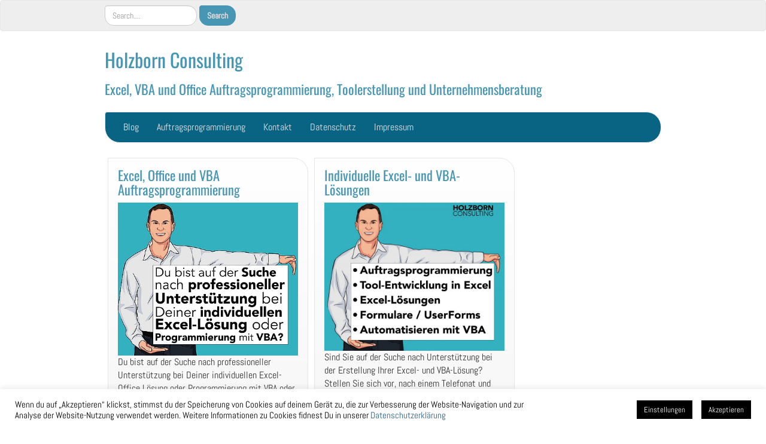

--- FILE ---
content_type: text/html; charset=UTF-8
request_url: https://holzborn-consulting.de/tag/excel-dienstleister/
body_size: 67357
content:
<!DOCTYPE html>
<!--[if IE 7]>
<html class="ie ie7" lang="de">
<![endif]-->
<!--[if IE 8]>
<html class="ie ie8" lang="de">
<![endif]-->
<!--[if !(IE 7) | !(IE 8)  ]><!-->
<html lang="de">
<!--<![endif]-->
<head>
<meta charset="UTF-8" />
<meta http-equiv="X-UA-Compatible" content="IE=edge">
<meta name="viewport" content="width=device-width, initial-scale=1">
<link rel="profile" href="http://gmpg.org/xfn/11" />
<link rel="pingback" href="https://holzborn-consulting.de/xmlrpc.php" />
<!--[if lt IE 9]>
<script src="https://holzborn-consulting.de/wp-content/themes/iamsocial/js/html5.js" type="text/javascript"></script>
<![endif]-->

<meta name='robots' content='index, follow, max-image-preview:large, max-snippet:-1, max-video-preview:-1' />

	<!-- This site is optimized with the Yoast SEO plugin v26.8 - https://yoast.com/product/yoast-seo-wordpress/ -->
	<title>Excel Dienstleister Archive - Holzborn Consulting</title>
	<link rel="canonical" href="https://holzborn-consulting.de/tag/excel-dienstleister/" />
	<meta property="og:locale" content="de_DE" />
	<meta property="og:type" content="article" />
	<meta property="og:title" content="Excel Dienstleister Archive - Holzborn Consulting" />
	<meta property="og:url" content="https://holzborn-consulting.de/tag/excel-dienstleister/" />
	<meta property="og:site_name" content="Holzborn Consulting" />
	<meta name="twitter:card" content="summary_large_image" />
	<script type="application/ld+json" class="yoast-schema-graph">{"@context":"https://schema.org","@graph":[{"@type":"CollectionPage","@id":"https://holzborn-consulting.de/tag/excel-dienstleister/","url":"https://holzborn-consulting.de/tag/excel-dienstleister/","name":"Excel Dienstleister Archive - Holzborn Consulting","isPartOf":{"@id":"https://holzborn-consulting.de/#website"},"primaryImageOfPage":{"@id":"https://holzborn-consulting.de/tag/excel-dienstleister/#primaryimage"},"image":{"@id":"https://holzborn-consulting.de/tag/excel-dienstleister/#primaryimage"},"thumbnailUrl":"https://holzborn-consulting.de/wp-content/uploads/2020/06/Unterstützung-Explanation-Video-v1-450.jpg","breadcrumb":{"@id":"https://holzborn-consulting.de/tag/excel-dienstleister/#breadcrumb"},"inLanguage":"de"},{"@type":"ImageObject","inLanguage":"de","@id":"https://holzborn-consulting.de/tag/excel-dienstleister/#primaryimage","url":"https://holzborn-consulting.de/wp-content/uploads/2020/06/Unterstützung-Explanation-Video-v1-450.jpg","contentUrl":"https://holzborn-consulting.de/wp-content/uploads/2020/06/Unterstützung-Explanation-Video-v1-450.jpg","width":450,"height":382,"caption":"Excel Auftragsprogrammierung"},{"@type":"BreadcrumbList","@id":"https://holzborn-consulting.de/tag/excel-dienstleister/#breadcrumb","itemListElement":[{"@type":"ListItem","position":1,"name":"Startseite","item":"https://holzborn-consulting.de/"},{"@type":"ListItem","position":2,"name":"Excel Dienstleister"}]},{"@type":"WebSite","@id":"https://holzborn-consulting.de/#website","url":"https://holzborn-consulting.de/","name":"Holzborn Consulting","description":"Excel, VBA und Office Auftragsprogrammierung, Toolerstellung und Unternehmensberatung","publisher":{"@id":"https://holzborn-consulting.de/#organization"},"potentialAction":[{"@type":"SearchAction","target":{"@type":"EntryPoint","urlTemplate":"https://holzborn-consulting.de/?s={search_term_string}"},"query-input":{"@type":"PropertyValueSpecification","valueRequired":true,"valueName":"search_term_string"}}],"inLanguage":"de"},{"@type":"Organization","@id":"https://holzborn-consulting.de/#organization","name":"Holzborn Consulting","url":"https://holzborn-consulting.de/","logo":{"@type":"ImageObject","inLanguage":"de","@id":"https://holzborn-consulting.de/#/schema/logo/image/","url":"https://holzborn-consulting.de/wp-content/uploads/2019/01/FavIcon.jpg","contentUrl":"https://holzborn-consulting.de/wp-content/uploads/2019/01/FavIcon.jpg","width":200,"height":200,"caption":"Holzborn Consulting"},"image":{"@id":"https://holzborn-consulting.de/#/schema/logo/image/"},"sameAs":["http://holzborn-consulting","https://www.youtube.com/channel/UCS-ypytt8wR2Mw6Kh3WuEXg?app=desktop"]}]}</script>
	<!-- / Yoast SEO plugin. -->


<link rel='dns-prefetch' href='//www.digistore24-scripts.com' />
<link rel="alternate" type="application/rss+xml" title="Holzborn Consulting &raquo; Feed" href="https://holzborn-consulting.de/feed/" />
<link rel="alternate" type="application/rss+xml" title="Holzborn Consulting &raquo; Kommentar-Feed" href="https://holzborn-consulting.de/comments/feed/" />
<link rel="alternate" type="application/rss+xml" title="Holzborn Consulting &raquo; Excel Dienstleister Schlagwort-Feed" href="https://holzborn-consulting.de/tag/excel-dienstleister/feed/" />
<style id='wp-img-auto-sizes-contain-inline-css' type='text/css'>
img:is([sizes=auto i],[sizes^="auto," i]){contain-intrinsic-size:3000px 1500px}
/*# sourceURL=wp-img-auto-sizes-contain-inline-css */
</style>
<link rel='stylesheet' id='digistore-css' href='https://holzborn-consulting.de/wp-content/plugins/digistore/digistore.css?ver=6.9' type='text/css' media='all' />
<style id='wp-emoji-styles-inline-css' type='text/css'>

	img.wp-smiley, img.emoji {
		display: inline !important;
		border: none !important;
		box-shadow: none !important;
		height: 1em !important;
		width: 1em !important;
		margin: 0 0.07em !important;
		vertical-align: -0.1em !important;
		background: none !important;
		padding: 0 !important;
	}
/*# sourceURL=wp-emoji-styles-inline-css */
</style>
<style id='wp-block-library-inline-css' type='text/css'>
:root{--wp-block-synced-color:#7a00df;--wp-block-synced-color--rgb:122,0,223;--wp-bound-block-color:var(--wp-block-synced-color);--wp-editor-canvas-background:#ddd;--wp-admin-theme-color:#007cba;--wp-admin-theme-color--rgb:0,124,186;--wp-admin-theme-color-darker-10:#006ba1;--wp-admin-theme-color-darker-10--rgb:0,107,160.5;--wp-admin-theme-color-darker-20:#005a87;--wp-admin-theme-color-darker-20--rgb:0,90,135;--wp-admin-border-width-focus:2px}@media (min-resolution:192dpi){:root{--wp-admin-border-width-focus:1.5px}}.wp-element-button{cursor:pointer}:root .has-very-light-gray-background-color{background-color:#eee}:root .has-very-dark-gray-background-color{background-color:#313131}:root .has-very-light-gray-color{color:#eee}:root .has-very-dark-gray-color{color:#313131}:root .has-vivid-green-cyan-to-vivid-cyan-blue-gradient-background{background:linear-gradient(135deg,#00d084,#0693e3)}:root .has-purple-crush-gradient-background{background:linear-gradient(135deg,#34e2e4,#4721fb 50%,#ab1dfe)}:root .has-hazy-dawn-gradient-background{background:linear-gradient(135deg,#faaca8,#dad0ec)}:root .has-subdued-olive-gradient-background{background:linear-gradient(135deg,#fafae1,#67a671)}:root .has-atomic-cream-gradient-background{background:linear-gradient(135deg,#fdd79a,#004a59)}:root .has-nightshade-gradient-background{background:linear-gradient(135deg,#330968,#31cdcf)}:root .has-midnight-gradient-background{background:linear-gradient(135deg,#020381,#2874fc)}:root{--wp--preset--font-size--normal:16px;--wp--preset--font-size--huge:42px}.has-regular-font-size{font-size:1em}.has-larger-font-size{font-size:2.625em}.has-normal-font-size{font-size:var(--wp--preset--font-size--normal)}.has-huge-font-size{font-size:var(--wp--preset--font-size--huge)}.has-text-align-center{text-align:center}.has-text-align-left{text-align:left}.has-text-align-right{text-align:right}.has-fit-text{white-space:nowrap!important}#end-resizable-editor-section{display:none}.aligncenter{clear:both}.items-justified-left{justify-content:flex-start}.items-justified-center{justify-content:center}.items-justified-right{justify-content:flex-end}.items-justified-space-between{justify-content:space-between}.screen-reader-text{border:0;clip-path:inset(50%);height:1px;margin:-1px;overflow:hidden;padding:0;position:absolute;width:1px;word-wrap:normal!important}.screen-reader-text:focus{background-color:#ddd;clip-path:none;color:#444;display:block;font-size:1em;height:auto;left:5px;line-height:normal;padding:15px 23px 14px;text-decoration:none;top:5px;width:auto;z-index:100000}html :where(.has-border-color){border-style:solid}html :where([style*=border-top-color]){border-top-style:solid}html :where([style*=border-right-color]){border-right-style:solid}html :where([style*=border-bottom-color]){border-bottom-style:solid}html :where([style*=border-left-color]){border-left-style:solid}html :where([style*=border-width]){border-style:solid}html :where([style*=border-top-width]){border-top-style:solid}html :where([style*=border-right-width]){border-right-style:solid}html :where([style*=border-bottom-width]){border-bottom-style:solid}html :where([style*=border-left-width]){border-left-style:solid}html :where(img[class*=wp-image-]){height:auto;max-width:100%}:where(figure){margin:0 0 1em}html :where(.is-position-sticky){--wp-admin--admin-bar--position-offset:var(--wp-admin--admin-bar--height,0px)}@media screen and (max-width:600px){html :where(.is-position-sticky){--wp-admin--admin-bar--position-offset:0px}}

/*# sourceURL=wp-block-library-inline-css */
</style><style id='wp-block-heading-inline-css' type='text/css'>
h1:where(.wp-block-heading).has-background,h2:where(.wp-block-heading).has-background,h3:where(.wp-block-heading).has-background,h4:where(.wp-block-heading).has-background,h5:where(.wp-block-heading).has-background,h6:where(.wp-block-heading).has-background{padding:1.25em 2.375em}h1.has-text-align-left[style*=writing-mode]:where([style*=vertical-lr]),h1.has-text-align-right[style*=writing-mode]:where([style*=vertical-rl]),h2.has-text-align-left[style*=writing-mode]:where([style*=vertical-lr]),h2.has-text-align-right[style*=writing-mode]:where([style*=vertical-rl]),h3.has-text-align-left[style*=writing-mode]:where([style*=vertical-lr]),h3.has-text-align-right[style*=writing-mode]:where([style*=vertical-rl]),h4.has-text-align-left[style*=writing-mode]:where([style*=vertical-lr]),h4.has-text-align-right[style*=writing-mode]:where([style*=vertical-rl]),h5.has-text-align-left[style*=writing-mode]:where([style*=vertical-lr]),h5.has-text-align-right[style*=writing-mode]:where([style*=vertical-rl]),h6.has-text-align-left[style*=writing-mode]:where([style*=vertical-lr]),h6.has-text-align-right[style*=writing-mode]:where([style*=vertical-rl]){rotate:180deg}
/*# sourceURL=https://holzborn-consulting.de/wp-includes/blocks/heading/style.min.css */
</style>
<style id='wp-block-paragraph-inline-css' type='text/css'>
.is-small-text{font-size:.875em}.is-regular-text{font-size:1em}.is-large-text{font-size:2.25em}.is-larger-text{font-size:3em}.has-drop-cap:not(:focus):first-letter{float:left;font-size:8.4em;font-style:normal;font-weight:100;line-height:.68;margin:.05em .1em 0 0;text-transform:uppercase}body.rtl .has-drop-cap:not(:focus):first-letter{float:none;margin-left:.1em}p.has-drop-cap.has-background{overflow:hidden}:root :where(p.has-background){padding:1.25em 2.375em}:where(p.has-text-color:not(.has-link-color)) a{color:inherit}p.has-text-align-left[style*="writing-mode:vertical-lr"],p.has-text-align-right[style*="writing-mode:vertical-rl"]{rotate:180deg}
/*# sourceURL=https://holzborn-consulting.de/wp-includes/blocks/paragraph/style.min.css */
</style>
<style id='wp-block-quote-inline-css' type='text/css'>
.wp-block-quote{box-sizing:border-box;overflow-wrap:break-word}.wp-block-quote.is-large:where(:not(.is-style-plain)),.wp-block-quote.is-style-large:where(:not(.is-style-plain)){margin-bottom:1em;padding:0 1em}.wp-block-quote.is-large:where(:not(.is-style-plain)) p,.wp-block-quote.is-style-large:where(:not(.is-style-plain)) p{font-size:1.5em;font-style:italic;line-height:1.6}.wp-block-quote.is-large:where(:not(.is-style-plain)) cite,.wp-block-quote.is-large:where(:not(.is-style-plain)) footer,.wp-block-quote.is-style-large:where(:not(.is-style-plain)) cite,.wp-block-quote.is-style-large:where(:not(.is-style-plain)) footer{font-size:1.125em;text-align:right}.wp-block-quote>cite{display:block}
/*# sourceURL=https://holzborn-consulting.de/wp-includes/blocks/quote/style.min.css */
</style>
<style id='global-styles-inline-css' type='text/css'>
:root{--wp--preset--aspect-ratio--square: 1;--wp--preset--aspect-ratio--4-3: 4/3;--wp--preset--aspect-ratio--3-4: 3/4;--wp--preset--aspect-ratio--3-2: 3/2;--wp--preset--aspect-ratio--2-3: 2/3;--wp--preset--aspect-ratio--16-9: 16/9;--wp--preset--aspect-ratio--9-16: 9/16;--wp--preset--color--black: #000000;--wp--preset--color--cyan-bluish-gray: #abb8c3;--wp--preset--color--white: #ffffff;--wp--preset--color--pale-pink: #f78da7;--wp--preset--color--vivid-red: #cf2e2e;--wp--preset--color--luminous-vivid-orange: #ff6900;--wp--preset--color--luminous-vivid-amber: #fcb900;--wp--preset--color--light-green-cyan: #7bdcb5;--wp--preset--color--vivid-green-cyan: #00d084;--wp--preset--color--pale-cyan-blue: #8ed1fc;--wp--preset--color--vivid-cyan-blue: #0693e3;--wp--preset--color--vivid-purple: #9b51e0;--wp--preset--gradient--vivid-cyan-blue-to-vivid-purple: linear-gradient(135deg,rgb(6,147,227) 0%,rgb(155,81,224) 100%);--wp--preset--gradient--light-green-cyan-to-vivid-green-cyan: linear-gradient(135deg,rgb(122,220,180) 0%,rgb(0,208,130) 100%);--wp--preset--gradient--luminous-vivid-amber-to-luminous-vivid-orange: linear-gradient(135deg,rgb(252,185,0) 0%,rgb(255,105,0) 100%);--wp--preset--gradient--luminous-vivid-orange-to-vivid-red: linear-gradient(135deg,rgb(255,105,0) 0%,rgb(207,46,46) 100%);--wp--preset--gradient--very-light-gray-to-cyan-bluish-gray: linear-gradient(135deg,rgb(238,238,238) 0%,rgb(169,184,195) 100%);--wp--preset--gradient--cool-to-warm-spectrum: linear-gradient(135deg,rgb(74,234,220) 0%,rgb(151,120,209) 20%,rgb(207,42,186) 40%,rgb(238,44,130) 60%,rgb(251,105,98) 80%,rgb(254,248,76) 100%);--wp--preset--gradient--blush-light-purple: linear-gradient(135deg,rgb(255,206,236) 0%,rgb(152,150,240) 100%);--wp--preset--gradient--blush-bordeaux: linear-gradient(135deg,rgb(254,205,165) 0%,rgb(254,45,45) 50%,rgb(107,0,62) 100%);--wp--preset--gradient--luminous-dusk: linear-gradient(135deg,rgb(255,203,112) 0%,rgb(199,81,192) 50%,rgb(65,88,208) 100%);--wp--preset--gradient--pale-ocean: linear-gradient(135deg,rgb(255,245,203) 0%,rgb(182,227,212) 50%,rgb(51,167,181) 100%);--wp--preset--gradient--electric-grass: linear-gradient(135deg,rgb(202,248,128) 0%,rgb(113,206,126) 100%);--wp--preset--gradient--midnight: linear-gradient(135deg,rgb(2,3,129) 0%,rgb(40,116,252) 100%);--wp--preset--font-size--small: 13px;--wp--preset--font-size--medium: 20px;--wp--preset--font-size--large: 36px;--wp--preset--font-size--x-large: 42px;--wp--preset--spacing--20: 0.44rem;--wp--preset--spacing--30: 0.67rem;--wp--preset--spacing--40: 1rem;--wp--preset--spacing--50: 1.5rem;--wp--preset--spacing--60: 2.25rem;--wp--preset--spacing--70: 3.38rem;--wp--preset--spacing--80: 5.06rem;--wp--preset--shadow--natural: 6px 6px 9px rgba(0, 0, 0, 0.2);--wp--preset--shadow--deep: 12px 12px 50px rgba(0, 0, 0, 0.4);--wp--preset--shadow--sharp: 6px 6px 0px rgba(0, 0, 0, 0.2);--wp--preset--shadow--outlined: 6px 6px 0px -3px rgb(255, 255, 255), 6px 6px rgb(0, 0, 0);--wp--preset--shadow--crisp: 6px 6px 0px rgb(0, 0, 0);}:where(.is-layout-flex){gap: 0.5em;}:where(.is-layout-grid){gap: 0.5em;}body .is-layout-flex{display: flex;}.is-layout-flex{flex-wrap: wrap;align-items: center;}.is-layout-flex > :is(*, div){margin: 0;}body .is-layout-grid{display: grid;}.is-layout-grid > :is(*, div){margin: 0;}:where(.wp-block-columns.is-layout-flex){gap: 2em;}:where(.wp-block-columns.is-layout-grid){gap: 2em;}:where(.wp-block-post-template.is-layout-flex){gap: 1.25em;}:where(.wp-block-post-template.is-layout-grid){gap: 1.25em;}.has-black-color{color: var(--wp--preset--color--black) !important;}.has-cyan-bluish-gray-color{color: var(--wp--preset--color--cyan-bluish-gray) !important;}.has-white-color{color: var(--wp--preset--color--white) !important;}.has-pale-pink-color{color: var(--wp--preset--color--pale-pink) !important;}.has-vivid-red-color{color: var(--wp--preset--color--vivid-red) !important;}.has-luminous-vivid-orange-color{color: var(--wp--preset--color--luminous-vivid-orange) !important;}.has-luminous-vivid-amber-color{color: var(--wp--preset--color--luminous-vivid-amber) !important;}.has-light-green-cyan-color{color: var(--wp--preset--color--light-green-cyan) !important;}.has-vivid-green-cyan-color{color: var(--wp--preset--color--vivid-green-cyan) !important;}.has-pale-cyan-blue-color{color: var(--wp--preset--color--pale-cyan-blue) !important;}.has-vivid-cyan-blue-color{color: var(--wp--preset--color--vivid-cyan-blue) !important;}.has-vivid-purple-color{color: var(--wp--preset--color--vivid-purple) !important;}.has-black-background-color{background-color: var(--wp--preset--color--black) !important;}.has-cyan-bluish-gray-background-color{background-color: var(--wp--preset--color--cyan-bluish-gray) !important;}.has-white-background-color{background-color: var(--wp--preset--color--white) !important;}.has-pale-pink-background-color{background-color: var(--wp--preset--color--pale-pink) !important;}.has-vivid-red-background-color{background-color: var(--wp--preset--color--vivid-red) !important;}.has-luminous-vivid-orange-background-color{background-color: var(--wp--preset--color--luminous-vivid-orange) !important;}.has-luminous-vivid-amber-background-color{background-color: var(--wp--preset--color--luminous-vivid-amber) !important;}.has-light-green-cyan-background-color{background-color: var(--wp--preset--color--light-green-cyan) !important;}.has-vivid-green-cyan-background-color{background-color: var(--wp--preset--color--vivid-green-cyan) !important;}.has-pale-cyan-blue-background-color{background-color: var(--wp--preset--color--pale-cyan-blue) !important;}.has-vivid-cyan-blue-background-color{background-color: var(--wp--preset--color--vivid-cyan-blue) !important;}.has-vivid-purple-background-color{background-color: var(--wp--preset--color--vivid-purple) !important;}.has-black-border-color{border-color: var(--wp--preset--color--black) !important;}.has-cyan-bluish-gray-border-color{border-color: var(--wp--preset--color--cyan-bluish-gray) !important;}.has-white-border-color{border-color: var(--wp--preset--color--white) !important;}.has-pale-pink-border-color{border-color: var(--wp--preset--color--pale-pink) !important;}.has-vivid-red-border-color{border-color: var(--wp--preset--color--vivid-red) !important;}.has-luminous-vivid-orange-border-color{border-color: var(--wp--preset--color--luminous-vivid-orange) !important;}.has-luminous-vivid-amber-border-color{border-color: var(--wp--preset--color--luminous-vivid-amber) !important;}.has-light-green-cyan-border-color{border-color: var(--wp--preset--color--light-green-cyan) !important;}.has-vivid-green-cyan-border-color{border-color: var(--wp--preset--color--vivid-green-cyan) !important;}.has-pale-cyan-blue-border-color{border-color: var(--wp--preset--color--pale-cyan-blue) !important;}.has-vivid-cyan-blue-border-color{border-color: var(--wp--preset--color--vivid-cyan-blue) !important;}.has-vivid-purple-border-color{border-color: var(--wp--preset--color--vivid-purple) !important;}.has-vivid-cyan-blue-to-vivid-purple-gradient-background{background: var(--wp--preset--gradient--vivid-cyan-blue-to-vivid-purple) !important;}.has-light-green-cyan-to-vivid-green-cyan-gradient-background{background: var(--wp--preset--gradient--light-green-cyan-to-vivid-green-cyan) !important;}.has-luminous-vivid-amber-to-luminous-vivid-orange-gradient-background{background: var(--wp--preset--gradient--luminous-vivid-amber-to-luminous-vivid-orange) !important;}.has-luminous-vivid-orange-to-vivid-red-gradient-background{background: var(--wp--preset--gradient--luminous-vivid-orange-to-vivid-red) !important;}.has-very-light-gray-to-cyan-bluish-gray-gradient-background{background: var(--wp--preset--gradient--very-light-gray-to-cyan-bluish-gray) !important;}.has-cool-to-warm-spectrum-gradient-background{background: var(--wp--preset--gradient--cool-to-warm-spectrum) !important;}.has-blush-light-purple-gradient-background{background: var(--wp--preset--gradient--blush-light-purple) !important;}.has-blush-bordeaux-gradient-background{background: var(--wp--preset--gradient--blush-bordeaux) !important;}.has-luminous-dusk-gradient-background{background: var(--wp--preset--gradient--luminous-dusk) !important;}.has-pale-ocean-gradient-background{background: var(--wp--preset--gradient--pale-ocean) !important;}.has-electric-grass-gradient-background{background: var(--wp--preset--gradient--electric-grass) !important;}.has-midnight-gradient-background{background: var(--wp--preset--gradient--midnight) !important;}.has-small-font-size{font-size: var(--wp--preset--font-size--small) !important;}.has-medium-font-size{font-size: var(--wp--preset--font-size--medium) !important;}.has-large-font-size{font-size: var(--wp--preset--font-size--large) !important;}.has-x-large-font-size{font-size: var(--wp--preset--font-size--x-large) !important;}
/*# sourceURL=global-styles-inline-css */
</style>

<style id='classic-theme-styles-inline-css' type='text/css'>
/*! This file is auto-generated */
.wp-block-button__link{color:#fff;background-color:#32373c;border-radius:9999px;box-shadow:none;text-decoration:none;padding:calc(.667em + 2px) calc(1.333em + 2px);font-size:1.125em}.wp-block-file__button{background:#32373c;color:#fff;text-decoration:none}
/*# sourceURL=/wp-includes/css/classic-themes.min.css */
</style>
<link rel='stylesheet' id='cookie-law-info-css' href='https://holzborn-consulting.de/wp-content/plugins/cookie-law-info/legacy/public/css/cookie-law-info-public.css?ver=3.3.9.1' type='text/css' media='all' />
<link rel='stylesheet' id='cookie-law-info-gdpr-css' href='https://holzborn-consulting.de/wp-content/plugins/cookie-law-info/legacy/public/css/cookie-law-info-gdpr.css?ver=3.3.9.1' type='text/css' media='all' />
<link rel='stylesheet' id='style.css-css' href='https://holzborn-consulting.de/wp-content/themes/iamsocial/css/style.css?ver=1.1.3' type='text/css' media='all' />
<link rel='stylesheet' id='custom-color-css' href='https://holzborn-consulting.de/wp-content/themes/iamsocial/css/colors/ocean.css?ver=6.9' type='text/css' media='all' />
<script type="text/javascript" src="https://holzborn-consulting.de/wp-includes/js/jquery/jquery.min.js?ver=3.7.1" id="jquery-core-js"></script>
<script type="text/javascript" src="https://holzborn-consulting.de/wp-includes/js/jquery/jquery-migrate.min.js?ver=3.4.1" id="jquery-migrate-js"></script>
<script type="text/javascript" id="cookie-law-info-js-extra">
/* <![CDATA[ */
var Cli_Data = {"nn_cookie_ids":[],"cookielist":[],"non_necessary_cookies":[],"ccpaEnabled":"","ccpaRegionBased":"","ccpaBarEnabled":"","strictlyEnabled":["necessary","obligatoire"],"ccpaType":"gdpr","js_blocking":"","custom_integration":"","triggerDomRefresh":"","secure_cookies":""};
var cli_cookiebar_settings = {"animate_speed_hide":"500","animate_speed_show":"500","background":"#FFF","border":"#b1a6a6c2","border_on":"","button_1_button_colour":"#000","button_1_button_hover":"#000000","button_1_link_colour":"#fff","button_1_as_button":"1","button_1_new_win":"","button_2_button_colour":"#333","button_2_button_hover":"#292929","button_2_link_colour":"#444","button_2_as_button":"","button_2_hidebar":"","button_3_button_colour":"#000","button_3_button_hover":"#000000","button_3_link_colour":"#fff","button_3_as_button":"1","button_3_new_win":"","button_4_button_colour":"#000","button_4_button_hover":"#000000","button_4_link_colour":"#fff","button_4_as_button":"1","button_7_button_colour":"#61a229","button_7_button_hover":"#4e8221","button_7_link_colour":"#fff","button_7_as_button":"1","button_7_new_win":"","font_family":"inherit","header_fix":"","notify_animate_hide":"1","notify_animate_show":"","notify_div_id":"#cookie-law-info-bar","notify_position_horizontal":"right","notify_position_vertical":"bottom","scroll_close":"","scroll_close_reload":"","accept_close_reload":"","reject_close_reload":"","showagain_tab":"1","showagain_background":"#fff","showagain_border":"#000","showagain_div_id":"#cookie-law-info-again","showagain_x_position":"100px","text":"#000","show_once_yn":"","show_once":"10000","logging_on":"","as_popup":"","popup_overlay":"1","bar_heading_text":"","cookie_bar_as":"banner","popup_showagain_position":"bottom-right","widget_position":"left"};
var log_object = {"ajax_url":"https://holzborn-consulting.de/wp-admin/admin-ajax.php"};
//# sourceURL=cookie-law-info-js-extra
/* ]]> */
</script>
<script type="text/javascript" src="https://holzborn-consulting.de/wp-content/plugins/cookie-law-info/legacy/public/js/cookie-law-info-public.js?ver=3.3.9.1" id="cookie-law-info-js"></script>
<script type="text/javascript" src="https://holzborn-consulting.de/wp-content/plugins/digistore/digistore.js?ver=6.9" id="digistore-wp-js"></script>
<script type="text/javascript" src="https://www.digistore24-scripts.com/service/digistore.js?ver=2.52wp" id="digistore-js"></script>
<script type="text/javascript" id="digistore-js-after">
/* <![CDATA[ */
window._ds24 = !window._ds24 ? {q:[],e:function(){}} : window._ds24;
            window._ds24.q.push(['digistorePromocode', {"product_id":"321725","affiliate_key":"aff","campaignkey_key":"cam"}]);
            window._ds24.e();
//# sourceURL=digistore-js-after
/* ]]> */
</script>
<link rel="https://api.w.org/" href="https://holzborn-consulting.de/wp-json/" /><link rel="alternate" title="JSON" type="application/json" href="https://holzborn-consulting.de/wp-json/wp/v2/tags/1036" /><link rel="EditURI" type="application/rsd+xml" title="RSD" href="https://holzborn-consulting.de/xmlrpc.php?rsd" />
<meta name="generator" content="WordPress 6.9" />
<meta name="google-site-verification" content="hlLajXhjyILHNUJIBfWiGfea1pxVDRAPVTVxlOWwUcw" />
<meta name="google-site-verification" content="mFjXoHCBLmbxxCoiOUUPBPNPug-j1Ll9Ig0Sjm-xoJ0" />		<style type='text/css'>
				body, *, button {font-family:Abel}
				h1, h2, h3, h4, h5, h6, h1 a, h2 a, h3 a, h4 a, h5 a, h6 a {font-family:Oswald}
		</style>
				<style type='text/css'>
				.carousel .carousel-caption h2#caption-1 a{ color:  #fff; }
				.carousel .carousel-caption h2#caption-2 a{ color:  #1e73be; }
				.carousel .carousel-caption h2#caption-3 a{ color:  #1e73be; }
		</style>
		<style type="text/css">.recentcomments a{display:inline !important;padding:0 !important;margin:0 !important;}</style><link rel="icon" href="https://holzborn-consulting.de/wp-content/uploads/2019/01/cropped-FavIcon-32x32.jpg" sizes="32x32" />
<link rel="icon" href="https://holzborn-consulting.de/wp-content/uploads/2019/01/cropped-FavIcon-192x192.jpg" sizes="192x192" />
<link rel="apple-touch-icon" href="https://holzborn-consulting.de/wp-content/uploads/2019/01/cropped-FavIcon-180x180.jpg" />
<meta name="msapplication-TileImage" content="https://holzborn-consulting.de/wp-content/uploads/2019/01/cropped-FavIcon-270x270.jpg" />
<link rel='stylesheet' id='google-fonts-css' href='//holzborn-consulting.de/wp-content/uploads/omgf/google-fonts/google-fonts.css?ver=1672977024' type='text/css' media='all' />
</head>

<body class="archive tag tag-excel-dienstleister tag-1036 wp-theme-iamsocial">
<nav id="top-menu" class="navbar navbar-default">
		<div class="container">
			<div class="row">
				<div class="col-sm-8 visible-sm-inline-block visible-md-inline-block visible-lg-inline-block ">
					<div class="sidebar-top"><div class="widget widget_search"><form method="get" id="searchform" action="https://holzborn-consulting.de/" class="form-inline">
	<div class="form-group">
		<input type="text" class="form-control" name="s" id="s" placeholder="Search...." />
		<input type="submit" id="searchsubmit" value="Search" class="btn btn-default" />
	</div>
</form>
</div></div>				</div>
				<nav class="col-sm-4 topSocials">
					<div class="sidebar-top">
											</div>
				</nav>
			</div>
			
		</div>
	</nav>

	<div class="container" role="main"> <!-- this will close in footer.php -->
		<header id="header">
			<div class="row">
				<div class="col-sm-12">
											<div class="sitetitle">
							<h1><a href="https://holzborn-consulting.de">Holzborn Consulting</a></h1>
							<h2><a href="https://holzborn-consulting.de">Excel, VBA und Office Auftragsprogrammierung, Toolerstellung und Unternehmensberatung</a></h2>
						</div>
				</div>
			</div>
		</header>


	<nav id="main-menu" class="navbar navbar-default" role="navigation">
		<div class="row">
			<div class="col-md-12">
				<div class="navbar-header">
				  <button type="button" class="navbar-toggle" data-toggle="collapse" data-target="#main-menu-list">
					<span class="sr-only">Schalte Navigation</span>
					<span class="icon-bar"></span>
					<span class="icon-bar"></span>
					<span class="icon-bar"></span>
				  </button>
				</div>
				<div id="main-menu-list" class="collapse navbar-collapse"><ul id="menu-menue" class="nav navbar-nav"><li id="menu-item-43" class="menu-item menu-item-type-custom menu-item-object-custom menu-item-home menu-item-43"><a title="Blog" href="http://holzborn-consulting.de">Blog</a></li>
<li id="menu-item-367" class="menu-item menu-item-type-post_type menu-item-object-page menu-item-367"><a title="Auftragsprogrammierung" href="https://holzborn-consulting.de/excel-tool-erstellung-individuell/">Auftragsprogrammierung</a></li>
<li id="menu-item-812" class="menu-item menu-item-type-post_type menu-item-object-page menu-item-812"><a title="Kontakt" href="https://holzborn-consulting.de/kontakt/">Kontakt</a></li>
<li id="menu-item-156" class="menu-item menu-item-type-post_type menu-item-object-page menu-item-privacy-policy menu-item-156"><a title="Datenschutz" href="https://holzborn-consulting.de/datenschutz/">Datenschutz</a></li>
<li id="menu-item-47" class="menu-item menu-item-type-post_type menu-item-object-page menu-item-47"><a title="Impressum" href="https://holzborn-consulting.de/impressum/">Impressum</a></li>
</ul></div>			</div>
		</div>
	</nav>		

		   



		<div class="row">
			<div class="col-md-9">
				<section id="masonryContainer" class="content">
								<div class="masonry-layout__panel"><!--Mansory Layout fix: wrap each article-->
			<article id="post-1726" class="post-1726 post type-post status-publish format-standard has-post-thumbnail hentry category-excel tag-auftragsprogrammierer-excel tag-auftragsprogrammierung tag-auftragsprogrammierung-englisch tag-auftragsprogrammierung-excel tag-auftragsprogrammierung-kosten tag-business-managed-application-excel tag-business-manageged-application-vba tag-business-manageged-applications tag-escel-hilfe-online tag-excel-auftraege tag-excel-auftragsprogrammierung tag-excel-automatisierung tag-excel-dienstleister tag-excel-dienstleistung tag-excel-experte tag-excel-experte-gesucht tag-excel-experte-hilfe tag-excel-firma tag-excel-hilfe tag-excel-hilfe-telefon tag-excel-insider tag-excel-it-diensleister tag-excel-it-dienstleistung tag-excel-loesung tag-excel-loesungen tag-excel-loesungen-kmu tag-excel-problem tag-excel-profi-support tag-excel-programmieren-dienstleistung tag-excel-programmierer tag-excel-programmierung tag-excel-programmierung-buchen tag-excel-programmierung-dienstleistung tag-excel-programmierung-kosten tag-excel-programmierung-kurs tag-excel-programmierungen tag-excel-programming tag-excel-software-entwicklung tag-excel-softwareentwickler tag-excel-solution tag-excel-tool-programmieren tag-excel-vba-auftragsprogrammierung tag-excel-vba-beratung tag-excel-vba-online-hilfe tag-excel-vba-online-support tag-excel-dienstleister-2 tag-excel-dienstleistung-2 tag-exel-hilfe-online tag-exsel-programmieren tag-idv-excel tag-idv-vba tag-individuelle-datenverarbeitung tag-individuelle-excel-loesungen tag-individuelle-excel-programmierung tag-indviduelle-datenverarbeitung-vba tag-kmu-excel-support tag-makro-auftragsprogrammierung tag-makro-dienstleister tag-makro-hilfe tag-makro-programmieren tag-makro-support tag-office-hilfe-beratung tag-office-programmierung tag-professionelle-excel-programmierung tag-programmieren-fuer-sie tag-programmierer-excel tag-projektplan-excel tag-software-entwicklung-excel tag-software-excel tag-softwareentwicklung-excel tag-vba-auftragsprogrammierer tag-vba-auftragsprogrammierung tag-vba-dienstleister tag-vba-dienstleistung tag-vba-programmieren tag-vba-programmierung tag-vba-tool-programmieren tag-vba-dienstleister-2">
				<h2>
					<a href="https://holzborn-consulting.de/vba-auftragsprogrammierung/" rel="bookmark" title="Excel, Office und VBA Auftragsprogrammierung">
						Excel, Office und VBA Auftragsprogrammierung					</a>
				</h2>
			<figure>
			<a href="https://holzborn-consulting.de/vba-auftragsprogrammierung/" rel="bookmark" title="Excel, Office und VBA Auftragsprogrammierung">
				<img width="450" height="382" src="https://holzborn-consulting.de/wp-content/uploads/2020/06/Unterstützung-Explanation-Video-v1-450.jpg" class="attachment-large size-large wp-post-image" alt="Excel Auftragsprogrammierung" decoding="async" fetchpriority="high" srcset="https://holzborn-consulting.de/wp-content/uploads/2020/06/Unterstützung-Explanation-Video-v1-450.jpg 450w, https://holzborn-consulting.de/wp-content/uploads/2020/06/Unterstützung-Explanation-Video-v1-450-300x255.jpg 300w" sizes="(max-width: 450px) 100vw, 450px" />			</a> 
			</figure>
			<p>Du bist auf der Suche nach professioneller Unterstützung bei Deiner individuellen Excel- Office Lösung oder Programmierung mit VBA oder Makros? Du suchst schnelle und professionelle Excel, Office und VBA Auftragsprogrammierung? Du willst eine professionelle Excel Dienstleistung? Hier zeige ich Dir, wie ich arbeite: Für Auftragsprogrammierung in Excel, Powerpoint, Outlook und VBA bist Du genau richtig [&hellip;]</p>
					<small class="clearfix readmore"><a href="https://holzborn-consulting.de/vba-auftragsprogrammierung/" rel="bookmark" title="Excel, Office und VBA Auftragsprogrammierung">Weiterlesen</a></small>
					<span class="screen-reader-text">Excel, Office und VBA Auftragsprogrammierung</span>
										<div class="metas">
					<small><i class="fa fa-calendar-o"></i> Juni 5, 2020 </small><br>
					<small class="postmetadata"><i class="fa fa-folder-open-o"></i> Gepostet in <a href="https://holzborn-consulting.de/category/excel/" rel="category tag">Excel</a></small><br>
											<small><i class="fa fa-tags"></i> Schlagwörter: <a href="https://holzborn-consulting.de/tag/auftragsprogrammierer-excel/" rel="tag">Auftragsprogrammierer Excel</a>, <a href="https://holzborn-consulting.de/tag/auftragsprogrammierung/" rel="tag">Auftragsprogrammierung</a>, <a href="https://holzborn-consulting.de/tag/auftragsprogrammierung-englisch/" rel="tag">auftragsprogrammierung englisch</a>, <a href="https://holzborn-consulting.de/tag/auftragsprogrammierung-excel/" rel="tag">Auftragsprogrammierung Excel</a>, <a href="https://holzborn-consulting.de/tag/auftragsprogrammierung-kosten/" rel="tag">auftragsprogrammierung kosten</a>, <a href="https://holzborn-consulting.de/tag/business-managed-application-excel/" rel="tag">Business Managed Application Excel</a>, <a href="https://holzborn-consulting.de/tag/business-manageged-application-vba/" rel="tag">Business Manageged Application VBA</a>, <a href="https://holzborn-consulting.de/tag/business-manageged-applications/" rel="tag">Business Manageged Applications</a>, <a href="https://holzborn-consulting.de/tag/escel-hilfe-online/" rel="tag">Escel Hilfe online</a>, <a href="https://holzborn-consulting.de/tag/excel-auftraege/" rel="tag">Excel aufträge</a>, <a href="https://holzborn-consulting.de/tag/excel-auftragsprogrammierung/" rel="tag">Excel Auftragsprogrammierung</a>, <a href="https://holzborn-consulting.de/tag/excel-automatisierung/" rel="tag">Excel Automatisierung</a>, <a href="https://holzborn-consulting.de/tag/excel-dienstleister/" rel="tag">Excel Dienstleister</a>, <a href="https://holzborn-consulting.de/tag/excel-dienstleistung/" rel="tag">Excel Dienstleistung</a>, <a href="https://holzborn-consulting.de/tag/excel-experte/" rel="tag">Excel Experte</a>, <a href="https://holzborn-consulting.de/tag/excel-experte-gesucht/" rel="tag">Excel Experte gesucht</a>, <a href="https://holzborn-consulting.de/tag/excel-experte-hilfe/" rel="tag">Excel Experte Hilfe</a>, <a href="https://holzborn-consulting.de/tag/excel-firma/" rel="tag">Excel Firma</a>, <a href="https://holzborn-consulting.de/tag/excel-hilfe/" rel="tag">Excel Hilfe</a>, <a href="https://holzborn-consulting.de/tag/excel-hilfe-telefon/" rel="tag">Excel Hilfe Telefon</a>, <a href="https://holzborn-consulting.de/tag/excel-insider/" rel="tag">Excel Insider</a>, <a href="https://holzborn-consulting.de/tag/excel-it-diensleister/" rel="tag">Excel It-Diensleister</a>, <a href="https://holzborn-consulting.de/tag/excel-it-dienstleistung/" rel="tag">Excel IT-Dienstleistung</a>, <a href="https://holzborn-consulting.de/tag/excel-loesung/" rel="tag">Excel Lösung</a>, <a href="https://holzborn-consulting.de/tag/excel-loesungen/" rel="tag">Excel Lösungen</a>, <a href="https://holzborn-consulting.de/tag/excel-loesungen-kmu/" rel="tag">Excel Lösungen KMU</a>, <a href="https://holzborn-consulting.de/tag/excel-problem/" rel="tag">Excel problem</a>, <a href="https://holzborn-consulting.de/tag/excel-profi-support/" rel="tag">Excel Profi Support</a>, <a href="https://holzborn-consulting.de/tag/excel-programmieren-dienstleistung/" rel="tag">Excel programmieren Dienstleistung</a>, <a href="https://holzborn-consulting.de/tag/excel-programmierer/" rel="tag">Excel Programmierer</a>, <a href="https://holzborn-consulting.de/tag/excel-programmierung/" rel="tag">Excel Programmierung</a>, <a href="https://holzborn-consulting.de/tag/excel-programmierung-buchen/" rel="tag">Excel Programmierung buchen</a>, <a href="https://holzborn-consulting.de/tag/excel-programmierung-dienstleistung/" rel="tag">Excel Programmierung Dienstleistung</a>, <a href="https://holzborn-consulting.de/tag/excel-programmierung-kosten/" rel="tag">excel programmierung kosten</a>, <a href="https://holzborn-consulting.de/tag/excel-programmierung-kurs/" rel="tag">excel programmierung kurs</a>, <a href="https://holzborn-consulting.de/tag/excel-programmierungen/" rel="tag">excel programmierungen</a>, <a href="https://holzborn-consulting.de/tag/excel-programming/" rel="tag">excel programming</a>, <a href="https://holzborn-consulting.de/tag/excel-software-entwicklung/" rel="tag">Excel Software Entwicklung</a>, <a href="https://holzborn-consulting.de/tag/excel-softwareentwickler/" rel="tag">Excel Softwareentwickler</a>, <a href="https://holzborn-consulting.de/tag/excel-solution/" rel="tag">Excel solution</a>, <a href="https://holzborn-consulting.de/tag/excel-tool-programmieren/" rel="tag">excel tool programmieren</a>, <a href="https://holzborn-consulting.de/tag/excel-vba-auftragsprogrammierung/" rel="tag">excel vba auftragsprogrammierung</a>, <a href="https://holzborn-consulting.de/tag/excel-vba-beratung/" rel="tag">Excel VBA Beratung</a>, <a href="https://holzborn-consulting.de/tag/excel-vba-online-hilfe/" rel="tag">Excel vba online hilfe</a>, <a href="https://holzborn-consulting.de/tag/excel-vba-online-support/" rel="tag">Excel vba online support</a>, <a href="https://holzborn-consulting.de/tag/excel-dienstleister-2/" rel="tag">Excel-Dienstleister</a>, <a href="https://holzborn-consulting.de/tag/excel-dienstleistung-2/" rel="tag">Excel-Dienstleistung</a>, <a href="https://holzborn-consulting.de/tag/exel-hilfe-online/" rel="tag">Exel Hilfe online</a>, <a href="https://holzborn-consulting.de/tag/exsel-programmieren/" rel="tag">exsel programmieren</a>, <a href="https://holzborn-consulting.de/tag/idv-excel/" rel="tag">IDV Excel</a>, <a href="https://holzborn-consulting.de/tag/idv-vba/" rel="tag">IDV VBA</a>, <a href="https://holzborn-consulting.de/tag/individuelle-datenverarbeitung/" rel="tag">Individuelle Datenverarbeitung</a>, <a href="https://holzborn-consulting.de/tag/individuelle-excel-loesungen/" rel="tag">individuelle Excel Lösungen</a>, <a href="https://holzborn-consulting.de/tag/individuelle-excel-programmierung/" rel="tag">individuelle Excel programmierung</a>, <a href="https://holzborn-consulting.de/tag/indviduelle-datenverarbeitung-vba/" rel="tag">Indviduelle Datenverarbeitung VBA</a>, <a href="https://holzborn-consulting.de/tag/kmu-excel-support/" rel="tag">KMU Excel Support</a>, <a href="https://holzborn-consulting.de/tag/makro-auftragsprogrammierung/" rel="tag">makro auftragsprogrammierung</a>, <a href="https://holzborn-consulting.de/tag/makro-dienstleister/" rel="tag">Makro Dienstleister</a>, <a href="https://holzborn-consulting.de/tag/makro-hilfe/" rel="tag">Makro Hilfe</a>, <a href="https://holzborn-consulting.de/tag/makro-programmieren/" rel="tag">makro programmieren</a>, <a href="https://holzborn-consulting.de/tag/makro-support/" rel="tag">Makro Support</a>, <a href="https://holzborn-consulting.de/tag/office-hilfe-beratung/" rel="tag">Office Hilfe Beratung</a>, <a href="https://holzborn-consulting.de/tag/office-programmierung/" rel="tag">Office Programmierung</a>, <a href="https://holzborn-consulting.de/tag/professionelle-excel-programmierung/" rel="tag">professionelle Excel Programmierung</a>, <a href="https://holzborn-consulting.de/tag/programmieren-fuer-sie/" rel="tag">programmieren für sie</a>, <a href="https://holzborn-consulting.de/tag/programmierer-excel/" rel="tag">Programmierer Excel</a>, <a href="https://holzborn-consulting.de/tag/projektplan-excel/" rel="tag">Projektplan Excel</a>, <a href="https://holzborn-consulting.de/tag/software-entwicklung-excel/" rel="tag">Software Entwicklung Excel</a>, <a href="https://holzborn-consulting.de/tag/software-excel/" rel="tag">Software Excel</a>, <a href="https://holzborn-consulting.de/tag/softwareentwicklung-excel/" rel="tag">Softwareentwicklung Excel</a>, <a href="https://holzborn-consulting.de/tag/vba-auftragsprogrammierer/" rel="tag">VBA Auftragsprogrammierer</a>, <a href="https://holzborn-consulting.de/tag/vba-auftragsprogrammierung/" rel="tag">VBA Auftragsprogrammierung</a>, <a href="https://holzborn-consulting.de/tag/vba-dienstleister/" rel="tag">VBA Dienstleister</a>, <a href="https://holzborn-consulting.de/tag/vba-dienstleistung/" rel="tag">VBA Dienstleistung</a>, <a href="https://holzborn-consulting.de/tag/vba-programmieren/" rel="tag">vba programmieren</a>, <a href="https://holzborn-consulting.de/tag/vba-programmierung/" rel="tag">vba programmierung</a>, <a href="https://holzborn-consulting.de/tag/vba-tool-programmieren/" rel="tag">vba tool programmieren</a>, <a href="https://holzborn-consulting.de/tag/vba-dienstleister-2/" rel="tag">VBA-Dienstleister</a></small>
																<small class="comments">
							<a href="https://holzborn-consulting.de/vba-auftragsprogrammierung/" rel="bookmark" title="Excel, Office und VBA Auftragsprogrammierung">
															</a> 
						</small>
									</div>
					</article>
		</div><!--Mansory Layout fix: wrap each article-->
		
								<div class="masonry-layout__panel"><!--Mansory Layout fix: wrap each article-->
			<article id="post-1294" class="post-1294 post type-post status-publish format-standard has-post-thumbnail hentry category-excel tag-access-hilfe-gesucht tag-auftragsdatenverarbeitung tag-auftragsdatenverarbeitung-excel tag-auftragsprogrammierung tag-berater-excel tag-berater-fuer-excel tag-berater-fuer-makros tag-berater-fuer-vba tag-berater-fuer-word tag-datenbank-porgammierer tag-eigene-loesung-vba tag-entwicklung-von-excel-anwendungen tag-erfahrene-excel-dienstleister tag-excel-anwendungen-programmieren tag-excel-berater tag-excel-beratung tag-excel-beratungsdienstleister tag-excel-dienstleister tag-excel-dienstleistung-programmieren tag-excel-fuer-firmen tag-excel-hilfe tag-excel-hilfe-gesucht tag-excel-hilfe-hotline tag-excel-hilfe-offline tag-excel-loesung tag-excel-loesungen-fuer-firmen tag-excel-loesungen-fuer-kleine-und-mittelgrosse-unternehmen tag-excel-programmierer-gesucht tag-excel-programmierung tag-excel-programmierung-dienstleister tag-excel-programmierung-dienstleistung tag-excel-programmierung-schnell tag-excel-rfid-formular tag-excel-spezialist tag-excel-unternehmensberater tag-excel-unternehmensberatung tag-excel-unterstuetzung tag-excel-userform tag-excel-userform-programmieren tag-excel-vba-auftragsprogrammierung tag-excel-vba-loesungen-fuer-spezielle-aufgaben tag-exel-loesungen tag-exel-programmierer tag-ich-programmiere-fuer-sie tag-individuelle-excel-loesung tag-individuelle-excel-loesungen tag-individuelle-excel-vba-loesung tag-individuelle-vba-loesungen tag-it-berater-excel tag-it-beratung-excel tag-kontaktdaten-excel-dienstleister tag-kosten-excel-programmierung tag-makro-loesung-erstellen tag-makro-programmierer tag-makro-programmierung tag-programmierer-fuer-excel tag-programmierer-makros tag-programmierer-vba tag-programmierung-excel tag-programmierung-fuer-excel tag-schnelle-excel-hilfe tag-suche-excel-programmierer tag-tool-erstellung tag-unterstuetzung-bei-excel tag-vba-auftragsprogrammierung tag-vba-excel-auftragsprogrammierung tag-vba-hilfe-gesucht tag-vba-hilfe-loesung tag-vba-programmierer tag-vba-programmierung tag-vba-support tag-vba-toolerstellung tag-xls-programmieren tag-xls-programmierer">
				<h2>
					<a href="https://holzborn-consulting.de/auftragsprogrammierung/" rel="bookmark" title="Individuelle Excel- und VBA-Lösungen">
						Individuelle Excel- und VBA-Lösungen					</a>
				</h2>
			<figure>
			<a href="https://holzborn-consulting.de/auftragsprogrammierung/" rel="bookmark" title="Individuelle Excel- und VBA-Lösungen">
				<img width="656" height="539" src="https://holzborn-consulting.de/wp-content/uploads/2019/10/Auftragsprogrammierung-Holzborn-1-1024x842.jpg" class="attachment-large size-large wp-post-image" alt="Holzborn Consulting Auftragsprogrammierung" decoding="async" srcset="https://holzborn-consulting.de/wp-content/uploads/2019/10/Auftragsprogrammierung-Holzborn-1-1024x842.jpg 1024w, https://holzborn-consulting.de/wp-content/uploads/2019/10/Auftragsprogrammierung-Holzborn-1-300x247.jpg 300w, https://holzborn-consulting.de/wp-content/uploads/2019/10/Auftragsprogrammierung-Holzborn-1-768x632.jpg 768w, https://holzborn-consulting.de/wp-content/uploads/2019/10/Auftragsprogrammierung-Holzborn-1-1536x1263.jpg 1536w, https://holzborn-consulting.de/wp-content/uploads/2019/10/Auftragsprogrammierung-Holzborn-1-2048x1684.jpg 2048w" sizes="(max-width: 656px) 100vw, 656px" />			</a> 
			</figure>
			<p>Sind Sie auf der Suche nach Unterstützung bei der Erstellung Ihrer Excel- und VBA-Lösung? Stellen Sie sich vor, nach einem Telefonat und Übersendung Ihrer Daten bzw. Ihrer Datei, bekommen Sie nach kurzer Prüfung eine verbindliche Aussage über den Umfang und die Dauer Ihres Projektes! Was sagen meine bisherigen Kunden zu meinen Leistungen? Vielen Dank für [&hellip;]</p>
					<small class="clearfix readmore"><a href="https://holzborn-consulting.de/auftragsprogrammierung/" rel="bookmark" title="Individuelle Excel- und VBA-Lösungen">Weiterlesen</a></small>
					<span class="screen-reader-text">Individuelle Excel- und VBA-Lösungen</span>
										<div class="metas">
					<small><i class="fa fa-calendar-o"></i> Oktober 20, 2019 </small><br>
					<small class="postmetadata"><i class="fa fa-folder-open-o"></i> Gepostet in <a href="https://holzborn-consulting.de/category/excel/" rel="category tag">Excel</a></small><br>
											<small><i class="fa fa-tags"></i> Schlagwörter: <a href="https://holzborn-consulting.de/tag/access-hilfe-gesucht/" rel="tag">access hilfe gesucht</a>, <a href="https://holzborn-consulting.de/tag/auftragsdatenverarbeitung/" rel="tag">Auftragsdatenverarbeitung</a>, <a href="https://holzborn-consulting.de/tag/auftragsdatenverarbeitung-excel/" rel="tag">auftragsdatenverarbeitung Excel</a>, <a href="https://holzborn-consulting.de/tag/auftragsprogrammierung/" rel="tag">Auftragsprogrammierung</a>, <a href="https://holzborn-consulting.de/tag/berater-excel/" rel="tag">Berater Excel</a>, <a href="https://holzborn-consulting.de/tag/berater-fuer-excel/" rel="tag">Berater für Excel</a>, <a href="https://holzborn-consulting.de/tag/berater-fuer-makros/" rel="tag">Berater für Makros</a>, <a href="https://holzborn-consulting.de/tag/berater-fuer-vba/" rel="tag">Berater für VBA</a>, <a href="https://holzborn-consulting.de/tag/berater-fuer-word/" rel="tag">Berater für Word</a>, <a href="https://holzborn-consulting.de/tag/datenbank-porgammierer/" rel="tag">Datenbank Porgammierer</a>, <a href="https://holzborn-consulting.de/tag/eigene-loesung-vba/" rel="tag">eigene Lösung VBA</a>, <a href="https://holzborn-consulting.de/tag/entwicklung-von-excel-anwendungen/" rel="tag">Entwicklung von Excel-Anwendungen</a>, <a href="https://holzborn-consulting.de/tag/erfahrene-excel-dienstleister/" rel="tag">Erfahrene Excel Dienstleister</a>, <a href="https://holzborn-consulting.de/tag/excel-anwendungen-programmieren/" rel="tag">excel anwendungen programmieren</a>, <a href="https://holzborn-consulting.de/tag/excel-berater/" rel="tag">Excel Berater</a>, <a href="https://holzborn-consulting.de/tag/excel-beratung/" rel="tag">Excel Beratung</a>, <a href="https://holzborn-consulting.de/tag/excel-beratungsdienstleister/" rel="tag">Excel Beratungsdienstleister</a>, <a href="https://holzborn-consulting.de/tag/excel-dienstleister/" rel="tag">Excel Dienstleister</a>, <a href="https://holzborn-consulting.de/tag/excel-dienstleistung-programmieren/" rel="tag">Excel Dienstleistung programmieren</a>, <a href="https://holzborn-consulting.de/tag/excel-fuer-firmen/" rel="tag">Excel für Firmen</a>, <a href="https://holzborn-consulting.de/tag/excel-hilfe/" rel="tag">Excel Hilfe</a>, <a href="https://holzborn-consulting.de/tag/excel-hilfe-gesucht/" rel="tag">excel hilfe gesucht</a>, <a href="https://holzborn-consulting.de/tag/excel-hilfe-hotline/" rel="tag">excel hilfe hotline</a>, <a href="https://holzborn-consulting.de/tag/excel-hilfe-offline/" rel="tag">excel hilfe offline</a>, <a href="https://holzborn-consulting.de/tag/excel-loesung/" rel="tag">Excel Lösung</a>, <a href="https://holzborn-consulting.de/tag/excel-loesungen-fuer-firmen/" rel="tag">Excel Lösungen für Firmen</a>, <a href="https://holzborn-consulting.de/tag/excel-loesungen-fuer-kleine-und-mittelgrosse-unternehmen/" rel="tag">excel Lösungen für kleine und mittelgroße Unternehmen</a>, <a href="https://holzborn-consulting.de/tag/excel-programmierer-gesucht/" rel="tag">excel programmierer gesucht</a>, <a href="https://holzborn-consulting.de/tag/excel-programmierung/" rel="tag">Excel Programmierung</a>, <a href="https://holzborn-consulting.de/tag/excel-programmierung-dienstleister/" rel="tag">Excel Programmierung Dienstleister</a>, <a href="https://holzborn-consulting.de/tag/excel-programmierung-dienstleistung/" rel="tag">Excel Programmierung Dienstleistung</a>, <a href="https://holzborn-consulting.de/tag/excel-programmierung-schnell/" rel="tag">Excel Programmierung schnell</a>, <a href="https://holzborn-consulting.de/tag/excel-rfid-formular/" rel="tag">Excel RFID Formular</a>, <a href="https://holzborn-consulting.de/tag/excel-spezialist/" rel="tag">Excel Spezialist</a>, <a href="https://holzborn-consulting.de/tag/excel-unternehmensberater/" rel="tag">Excel Unternehmensberater</a>, <a href="https://holzborn-consulting.de/tag/excel-unternehmensberatung/" rel="tag">Excel Unternehmensberatung</a>, <a href="https://holzborn-consulting.de/tag/excel-unterstuetzung/" rel="tag">Excel Unterstützung</a>, <a href="https://holzborn-consulting.de/tag/excel-userform/" rel="tag">Excel UserForm</a>, <a href="https://holzborn-consulting.de/tag/excel-userform-programmieren/" rel="tag">excel userform programmieren</a>, <a href="https://holzborn-consulting.de/tag/excel-vba-auftragsprogrammierung/" rel="tag">excel vba auftragsprogrammierung</a>, <a href="https://holzborn-consulting.de/tag/excel-vba-loesungen-fuer-spezielle-aufgaben/" rel="tag">Excel VBA Lösungen für spezielle Aufgaben</a>, <a href="https://holzborn-consulting.de/tag/exel-loesungen/" rel="tag">Exel Lösungen</a>, <a href="https://holzborn-consulting.de/tag/exel-programmierer/" rel="tag">Exel Programmierer</a>, <a href="https://holzborn-consulting.de/tag/ich-programmiere-fuer-sie/" rel="tag">ich programmiere für sie</a>, <a href="https://holzborn-consulting.de/tag/individuelle-excel-loesung/" rel="tag">individuelle Excel Lösung</a>, <a href="https://holzborn-consulting.de/tag/individuelle-excel-loesungen/" rel="tag">individuelle Excel Lösungen</a>, <a href="https://holzborn-consulting.de/tag/individuelle-excel-vba-loesung/" rel="tag">individuelle Excel/VBA-Lösung</a>, <a href="https://holzborn-consulting.de/tag/individuelle-vba-loesungen/" rel="tag">Individuelle VBA-Lösungen</a>, <a href="https://holzborn-consulting.de/tag/it-berater-excel/" rel="tag">IT Berater Excel</a>, <a href="https://holzborn-consulting.de/tag/it-beratung-excel/" rel="tag">IT Beratung Excel</a>, <a href="https://holzborn-consulting.de/tag/kontaktdaten-excel-dienstleister/" rel="tag">Kontaktdaten Excel Dienstleister</a>, <a href="https://holzborn-consulting.de/tag/kosten-excel-programmierung/" rel="tag">Kosten Excel Programmierung</a>, <a href="https://holzborn-consulting.de/tag/makro-loesung-erstellen/" rel="tag">Makro Lösung erstellen</a>, <a href="https://holzborn-consulting.de/tag/makro-programmierer/" rel="tag">Makro Programmierer</a>, <a href="https://holzborn-consulting.de/tag/makro-programmierung/" rel="tag">Makro Programmierung</a>, <a href="https://holzborn-consulting.de/tag/programmierer-fuer-excel/" rel="tag">Programmierer für Excel</a>, <a href="https://holzborn-consulting.de/tag/programmierer-makros/" rel="tag">Programmierer Makros</a>, <a href="https://holzborn-consulting.de/tag/programmierer-vba/" rel="tag">Programmierer VBA</a>, <a href="https://holzborn-consulting.de/tag/programmierung-excel/" rel="tag">Programmierung Excel</a>, <a href="https://holzborn-consulting.de/tag/programmierung-fuer-excel/" rel="tag">Programmierung für Excel</a>, <a href="https://holzborn-consulting.de/tag/schnelle-excel-hilfe/" rel="tag">Schnelle Excel Hilfe</a>, <a href="https://holzborn-consulting.de/tag/suche-excel-programmierer/" rel="tag">suche Excel Programmierer</a>, <a href="https://holzborn-consulting.de/tag/tool-erstellung/" rel="tag">Tool Erstellung</a>, <a href="https://holzborn-consulting.de/tag/unterstuetzung-bei-excel/" rel="tag">Unterstützung bei Excel</a>, <a href="https://holzborn-consulting.de/tag/vba-auftragsprogrammierung/" rel="tag">VBA Auftragsprogrammierung</a>, <a href="https://holzborn-consulting.de/tag/vba-excel-auftragsprogrammierung/" rel="tag">vba excel auftragsprogrammierung</a>, <a href="https://holzborn-consulting.de/tag/vba-hilfe-gesucht/" rel="tag">vba hilfe gesucht</a>, <a href="https://holzborn-consulting.de/tag/vba-hilfe-loesung/" rel="tag">VBA Hilfe Lösung</a>, <a href="https://holzborn-consulting.de/tag/vba-programmierer/" rel="tag">VBA Programmierer</a>, <a href="https://holzborn-consulting.de/tag/vba-programmierung/" rel="tag">vba programmierung</a>, <a href="https://holzborn-consulting.de/tag/vba-support/" rel="tag">VBA Support</a>, <a href="https://holzborn-consulting.de/tag/vba-toolerstellung/" rel="tag">VBA Toolerstellung</a>, <a href="https://holzborn-consulting.de/tag/xls-programmieren/" rel="tag">XLS programmieren</a>, <a href="https://holzborn-consulting.de/tag/xls-programmierer/" rel="tag">xls programmierer</a></small>
																<small class="comments">
							<a href="https://holzborn-consulting.de/auftragsprogrammierung/" rel="bookmark" title="Individuelle Excel- und VBA-Lösungen">
															</a> 
						</small>
									</div>
					</article>
		</div><!--Mansory Layout fix: wrap each article-->
		
													
				</section>
			</div>
			<aside class="col-md-3">
				<aside class="small-12 medium-4 large-4 columns">
	</aside>
			</aside>
		</div>
</div><!-- Closing .container opened in header.php -->
<footer id="pageFooter">
	<div class="container">
		<div class="row">
				<div class="col-md-4">
					<ul id="menu-menue-1" class="nav nav-pills nav-stacked"><li class="menu-item menu-item-type-custom menu-item-object-custom menu-item-home menu-item-43"><a href="http://holzborn-consulting.de">Blog</a></li>
<li class="menu-item menu-item-type-post_type menu-item-object-page menu-item-367"><a href="https://holzborn-consulting.de/excel-tool-erstellung-individuell/">Auftragsprogrammierung</a></li>
<li class="menu-item menu-item-type-post_type menu-item-object-page menu-item-812"><a href="https://holzborn-consulting.de/kontakt/">Kontakt</a></li>
<li class="menu-item menu-item-type-post_type menu-item-object-page menu-item-privacy-policy menu-item-156"><a rel="privacy-policy" href="https://holzborn-consulting.de/datenschutz/">Datenschutz</a></li>
<li class="menu-item menu-item-type-post_type menu-item-object-page menu-item-47"><a href="https://holzborn-consulting.de/impressum/">Impressum</a></li>
</ul>									</div>
				<div class="col-md-4">
														</div>
				<div class="col-md-4">
														</div>
			</div>

			<div class="row">
				<div class="col-sm-12 text-center credits">
					<small>
						<a href="http://www.isabellegarcia.me">IAMSocial</a>, ein WordPress Theme von <a href="http://www.aicragellebasi.social">@aicragellebasi</a>						</em>
					</small>
				</div>
			</div>
		</div>
</footer>
<script type="speculationrules">
{"prefetch":[{"source":"document","where":{"and":[{"href_matches":"/*"},{"not":{"href_matches":["/wp-*.php","/wp-admin/*","/wp-content/uploads/*","/wp-content/*","/wp-content/plugins/*","/wp-content/themes/iamsocial/*","/*\\?(.+)"]}},{"not":{"selector_matches":"a[rel~=\"nofollow\"]"}},{"not":{"selector_matches":".no-prefetch, .no-prefetch a"}}]},"eagerness":"conservative"}]}
</script>
<!--googleoff: all--><div id="cookie-law-info-bar" data-nosnippet="true"><span><div class="cli-bar-container cli-style-v2"><div class="cli-bar-message">Wenn du auf „Akzeptieren“ klickst, stimmst du der Speicherung von Cookies auf deinem Gerät zu, die zur Verbesserung der Website-Navigation und zur Analyse der Website-Nutzung verwendet werden. Weitere Informationen zu Cookies fidnest Du in unserer <a href="https://holzborn-consulting.de/datenschutz/">Datenschutzerklärung</a></div><div class="cli-bar-btn_container"><a role='button' class="medium cli-plugin-button cli-plugin-main-button cli_settings_button" style="margin:0px 10px 0px 5px">Einstellungen</a><a role='button' data-cli_action="accept" id="cookie_action_close_header" class="medium cli-plugin-button cli-plugin-main-button cookie_action_close_header cli_action_button wt-cli-accept-btn">Akzeptieren</a></div></div></span></div><div id="cookie-law-info-again" data-nosnippet="true"><span id="cookie_hdr_showagain">Privacy &amp; Cookies Policy</span></div><div class="cli-modal" data-nosnippet="true" id="cliSettingsPopup" tabindex="-1" role="dialog" aria-labelledby="cliSettingsPopup" aria-hidden="true">
  <div class="cli-modal-dialog" role="document">
	<div class="cli-modal-content cli-bar-popup">
		  <button type="button" class="cli-modal-close" id="cliModalClose">
			<svg class="" viewBox="0 0 24 24"><path d="M19 6.41l-1.41-1.41-5.59 5.59-5.59-5.59-1.41 1.41 5.59 5.59-5.59 5.59 1.41 1.41 5.59-5.59 5.59 5.59 1.41-1.41-5.59-5.59z"></path><path d="M0 0h24v24h-24z" fill="none"></path></svg>
			<span class="wt-cli-sr-only">Schließen</span>
		  </button>
		  <div class="cli-modal-body">
			<div class="cli-container-fluid cli-tab-container">
	<div class="cli-row">
		<div class="cli-col-12 cli-align-items-stretch cli-px-0">
			<div class="cli-privacy-overview">
				<h4>Datenschutzeinstellungen</h4>				<div class="cli-privacy-content">
					<div class="cli-privacy-content-text">Diese Website verwendet Cookies, um Ihre Erfahrung zu verbessern, während Sie durch die Website navigieren. Von diesen werden die als notwendig eingestuften Cookies auf Ihrem Browser gespeichert, da sie für das Funktionieren der grundlegenden Funktionen der Website unerlässlich sind. Wir verwenden auch Cookies von Drittanbietern, die uns helfen zu analysieren und zu verstehen, wie Sie diese Website nutzen. Diese Cookies werden nur mit Ihrer Zustimmung in Ihrem Browser gespeichert. Sie haben auch die Möglichkeit, diese Cookies abzulehnen. Das Ablehnen einiger dieser Cookies kann jedoch Ihr Surferlebnis beeinträchtigen.</div>
				</div>
				<a class="cli-privacy-readmore" aria-label="Mehr anzeigen" role="button" data-readmore-text="Mehr anzeigen" data-readless-text="Weniger anzeigen"></a>			</div>
		</div>
		<div class="cli-col-12 cli-align-items-stretch cli-px-0 cli-tab-section-container">
												<div class="cli-tab-section">
						<div class="cli-tab-header">
							<a role="button" tabindex="0" class="cli-nav-link cli-settings-mobile" data-target="necessary" data-toggle="cli-toggle-tab">
								Necessary							</a>
															<div class="wt-cli-necessary-checkbox">
									<input type="checkbox" class="cli-user-preference-checkbox"  id="wt-cli-checkbox-necessary" data-id="checkbox-necessary" checked="checked"  />
									<label class="form-check-label" for="wt-cli-checkbox-necessary">Necessary</label>
								</div>
								<span class="cli-necessary-caption">immer aktiv</span>
													</div>
						<div class="cli-tab-content">
							<div class="cli-tab-pane cli-fade" data-id="necessary">
								<div class="wt-cli-cookie-description">
									Necessary cookies are absolutely essential for the website to function properly. This category only includes cookies that ensures basic functionalities and security features of the website. These cookies do not store any personal information.								</div>
							</div>
						</div>
					</div>
																	<div class="cli-tab-section">
						<div class="cli-tab-header">
							<a role="button" tabindex="0" class="cli-nav-link cli-settings-mobile" data-target="non-necessary" data-toggle="cli-toggle-tab">
								Nicht notwendige Cookies							</a>
															<div class="cli-switch">
									<input type="checkbox" id="wt-cli-checkbox-non-necessary" class="cli-user-preference-checkbox"  data-id="checkbox-non-necessary" checked='checked' />
									<label for="wt-cli-checkbox-non-necessary" class="cli-slider" data-cli-enable="Aktiviert" data-cli-disable="Deaktiviert"><span class="wt-cli-sr-only">Nicht notwendige Cookies</span></label>
								</div>
													</div>
						<div class="cli-tab-content">
							<div class="cli-tab-pane cli-fade" data-id="non-necessary">
								<div class="wt-cli-cookie-description">
									Als nicht notwendige Cookies werden alle Cookies bezeichnet, die für das Funktionieren der Website nicht unbedingt notwendig sind und speziell zur Sammlung von personenbezogenen Daten der Nutzer über Analysen, Anzeigen oder andere eingebettete Inhalte verwendet werden. Es ist zwingend erforderlich, die Zustimmung des Nutzers einzuholen, bevor Sie diese Cookies auf Ihrer Website einsetzen.								</div>
							</div>
						</div>
					</div>
										</div>
	</div>
</div>
		  </div>
		  <div class="cli-modal-footer">
			<div class="wt-cli-element cli-container-fluid cli-tab-container">
				<div class="cli-row">
					<div class="cli-col-12 cli-align-items-stretch cli-px-0">
						<div class="cli-tab-footer wt-cli-privacy-overview-actions">
						
															<a id="wt-cli-privacy-save-btn" role="button" tabindex="0" data-cli-action="accept" class="wt-cli-privacy-btn cli_setting_save_button wt-cli-privacy-accept-btn cli-btn">SPEICHERN &amp; AKZEPTIEREN</a>
													</div>
						
					</div>
				</div>
			</div>
		</div>
	</div>
  </div>
</div>
<div class="cli-modal-backdrop cli-fade cli-settings-overlay"></div>
<div class="cli-modal-backdrop cli-fade cli-popupbar-overlay"></div>
<!--googleon: all--><script type="text/javascript" src="https://holzborn-consulting.de/wp-content/themes/iamsocial/js/bootstrap.min.js?ver=1.1.2" id="bootstrap-js"></script>
<script id="wp-emoji-settings" type="application/json">
{"baseUrl":"https://s.w.org/images/core/emoji/17.0.2/72x72/","ext":".png","svgUrl":"https://s.w.org/images/core/emoji/17.0.2/svg/","svgExt":".svg","source":{"concatemoji":"https://holzborn-consulting.de/wp-includes/js/wp-emoji-release.min.js?ver=6.9"}}
</script>
<script type="module">
/* <![CDATA[ */
/*! This file is auto-generated */
const a=JSON.parse(document.getElementById("wp-emoji-settings").textContent),o=(window._wpemojiSettings=a,"wpEmojiSettingsSupports"),s=["flag","emoji"];function i(e){try{var t={supportTests:e,timestamp:(new Date).valueOf()};sessionStorage.setItem(o,JSON.stringify(t))}catch(e){}}function c(e,t,n){e.clearRect(0,0,e.canvas.width,e.canvas.height),e.fillText(t,0,0);t=new Uint32Array(e.getImageData(0,0,e.canvas.width,e.canvas.height).data);e.clearRect(0,0,e.canvas.width,e.canvas.height),e.fillText(n,0,0);const a=new Uint32Array(e.getImageData(0,0,e.canvas.width,e.canvas.height).data);return t.every((e,t)=>e===a[t])}function p(e,t){e.clearRect(0,0,e.canvas.width,e.canvas.height),e.fillText(t,0,0);var n=e.getImageData(16,16,1,1);for(let e=0;e<n.data.length;e++)if(0!==n.data[e])return!1;return!0}function u(e,t,n,a){switch(t){case"flag":return n(e,"\ud83c\udff3\ufe0f\u200d\u26a7\ufe0f","\ud83c\udff3\ufe0f\u200b\u26a7\ufe0f")?!1:!n(e,"\ud83c\udde8\ud83c\uddf6","\ud83c\udde8\u200b\ud83c\uddf6")&&!n(e,"\ud83c\udff4\udb40\udc67\udb40\udc62\udb40\udc65\udb40\udc6e\udb40\udc67\udb40\udc7f","\ud83c\udff4\u200b\udb40\udc67\u200b\udb40\udc62\u200b\udb40\udc65\u200b\udb40\udc6e\u200b\udb40\udc67\u200b\udb40\udc7f");case"emoji":return!a(e,"\ud83e\u1fac8")}return!1}function f(e,t,n,a){let r;const o=(r="undefined"!=typeof WorkerGlobalScope&&self instanceof WorkerGlobalScope?new OffscreenCanvas(300,150):document.createElement("canvas")).getContext("2d",{willReadFrequently:!0}),s=(o.textBaseline="top",o.font="600 32px Arial",{});return e.forEach(e=>{s[e]=t(o,e,n,a)}),s}function r(e){var t=document.createElement("script");t.src=e,t.defer=!0,document.head.appendChild(t)}a.supports={everything:!0,everythingExceptFlag:!0},new Promise(t=>{let n=function(){try{var e=JSON.parse(sessionStorage.getItem(o));if("object"==typeof e&&"number"==typeof e.timestamp&&(new Date).valueOf()<e.timestamp+604800&&"object"==typeof e.supportTests)return e.supportTests}catch(e){}return null}();if(!n){if("undefined"!=typeof Worker&&"undefined"!=typeof OffscreenCanvas&&"undefined"!=typeof URL&&URL.createObjectURL&&"undefined"!=typeof Blob)try{var e="postMessage("+f.toString()+"("+[JSON.stringify(s),u.toString(),c.toString(),p.toString()].join(",")+"));",a=new Blob([e],{type:"text/javascript"});const r=new Worker(URL.createObjectURL(a),{name:"wpTestEmojiSupports"});return void(r.onmessage=e=>{i(n=e.data),r.terminate(),t(n)})}catch(e){}i(n=f(s,u,c,p))}t(n)}).then(e=>{for(const n in e)a.supports[n]=e[n],a.supports.everything=a.supports.everything&&a.supports[n],"flag"!==n&&(a.supports.everythingExceptFlag=a.supports.everythingExceptFlag&&a.supports[n]);var t;a.supports.everythingExceptFlag=a.supports.everythingExceptFlag&&!a.supports.flag,a.supports.everything||((t=a.source||{}).concatemoji?r(t.concatemoji):t.wpemoji&&t.twemoji&&(r(t.twemoji),r(t.wpemoji)))});
//# sourceURL=https://holzborn-consulting.de/wp-includes/js/wp-emoji-loader.min.js
/* ]]> */
</script>
</body>
</html>
